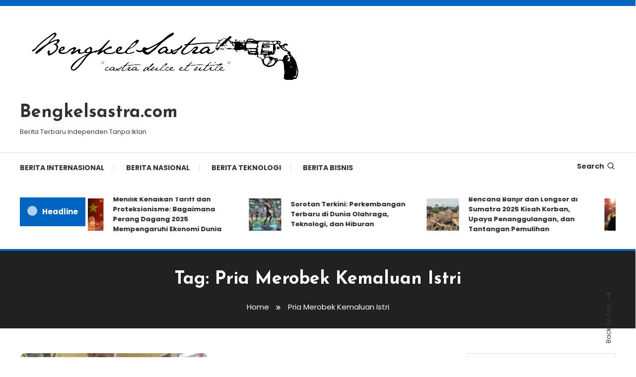

--- FILE ---
content_type: text/html; charset=UTF-8
request_url: https://www.bengkelsastra.com/tag/pria-merobek-kemaluan-istri/
body_size: 11644
content:
<!doctype html>
<html lang="id">
<head>
	<meta charset="UTF-8">
	<meta name="viewport" content="width=device-width, initial-scale=1">
	<link rel="profile" href="https://gmpg.org/xfn/11">

	<title>Pria Merobek Kemaluan Istri &#8211; Bengkelsastra.com</title>
<meta name='robots' content='max-image-preview:large' />
<link rel="amphtml" href="https://www.bengkelsastra.com/tag/pria-merobek-kemaluan-istri/amp/" /><meta name="generator" content="AMP for WP 1.1.11"/><link rel='dns-prefetch' href='//fonts.googleapis.com' />
<link rel="alternate" type="application/rss+xml" title="Bengkelsastra.com &raquo; Feed" href="https://www.bengkelsastra.com/feed/" />
<link rel="alternate" type="application/rss+xml" title="Bengkelsastra.com &raquo; Umpan Komentar" href="https://www.bengkelsastra.com/comments/feed/" />
<link rel="alternate" type="application/rss+xml" title="Bengkelsastra.com &raquo; Pria Merobek Kemaluan Istri Umpan Tag" href="https://www.bengkelsastra.com/tag/pria-merobek-kemaluan-istri/feed/" />
<style id='wp-img-auto-sizes-contain-inline-css' type='text/css'>
img:is([sizes=auto i],[sizes^="auto," i]){contain-intrinsic-size:3000px 1500px}
/*# sourceURL=wp-img-auto-sizes-contain-inline-css */
</style>

<style id='wp-emoji-styles-inline-css' type='text/css'>

	img.wp-smiley, img.emoji {
		display: inline !important;
		border: none !important;
		box-shadow: none !important;
		height: 1em !important;
		width: 1em !important;
		margin: 0 0.07em !important;
		vertical-align: -0.1em !important;
		background: none !important;
		padding: 0 !important;
	}
/*# sourceURL=wp-emoji-styles-inline-css */
</style>
<link rel='stylesheet' id='wp-block-library-css' href='https://www.bengkelsastra.com/wp-includes/css/dist/block-library/style.min.css?ver=6.9' type='text/css' media='all' />
<style id='wp-block-categories-inline-css' type='text/css'>
.wp-block-categories{box-sizing:border-box}.wp-block-categories.alignleft{margin-right:2em}.wp-block-categories.alignright{margin-left:2em}.wp-block-categories.wp-block-categories-dropdown.aligncenter{text-align:center}.wp-block-categories .wp-block-categories__label{display:block;width:100%}
/*# sourceURL=https://www.bengkelsastra.com/wp-includes/blocks/categories/style.min.css */
</style>
<style id='wp-block-heading-inline-css' type='text/css'>
h1:where(.wp-block-heading).has-background,h2:where(.wp-block-heading).has-background,h3:where(.wp-block-heading).has-background,h4:where(.wp-block-heading).has-background,h5:where(.wp-block-heading).has-background,h6:where(.wp-block-heading).has-background{padding:1.25em 2.375em}h1.has-text-align-left[style*=writing-mode]:where([style*=vertical-lr]),h1.has-text-align-right[style*=writing-mode]:where([style*=vertical-rl]),h2.has-text-align-left[style*=writing-mode]:where([style*=vertical-lr]),h2.has-text-align-right[style*=writing-mode]:where([style*=vertical-rl]),h3.has-text-align-left[style*=writing-mode]:where([style*=vertical-lr]),h3.has-text-align-right[style*=writing-mode]:where([style*=vertical-rl]),h4.has-text-align-left[style*=writing-mode]:where([style*=vertical-lr]),h4.has-text-align-right[style*=writing-mode]:where([style*=vertical-rl]),h5.has-text-align-left[style*=writing-mode]:where([style*=vertical-lr]),h5.has-text-align-right[style*=writing-mode]:where([style*=vertical-rl]),h6.has-text-align-left[style*=writing-mode]:where([style*=vertical-lr]),h6.has-text-align-right[style*=writing-mode]:where([style*=vertical-rl]){rotate:180deg}
/*# sourceURL=https://www.bengkelsastra.com/wp-includes/blocks/heading/style.min.css */
</style>
<style id='wp-block-search-inline-css' type='text/css'>
.wp-block-search__button{margin-left:10px;word-break:normal}.wp-block-search__button.has-icon{line-height:0}.wp-block-search__button svg{height:1.25em;min-height:24px;min-width:24px;width:1.25em;fill:currentColor;vertical-align:text-bottom}:where(.wp-block-search__button){border:1px solid #ccc;padding:6px 10px}.wp-block-search__inside-wrapper{display:flex;flex:auto;flex-wrap:nowrap;max-width:100%}.wp-block-search__label{width:100%}.wp-block-search.wp-block-search__button-only .wp-block-search__button{box-sizing:border-box;display:flex;flex-shrink:0;justify-content:center;margin-left:0;max-width:100%}.wp-block-search.wp-block-search__button-only .wp-block-search__inside-wrapper{min-width:0!important;transition-property:width}.wp-block-search.wp-block-search__button-only .wp-block-search__input{flex-basis:100%;transition-duration:.3s}.wp-block-search.wp-block-search__button-only.wp-block-search__searchfield-hidden,.wp-block-search.wp-block-search__button-only.wp-block-search__searchfield-hidden .wp-block-search__inside-wrapper{overflow:hidden}.wp-block-search.wp-block-search__button-only.wp-block-search__searchfield-hidden .wp-block-search__input{border-left-width:0!important;border-right-width:0!important;flex-basis:0;flex-grow:0;margin:0;min-width:0!important;padding-left:0!important;padding-right:0!important;width:0!important}:where(.wp-block-search__input){appearance:none;border:1px solid #949494;flex-grow:1;font-family:inherit;font-size:inherit;font-style:inherit;font-weight:inherit;letter-spacing:inherit;line-height:inherit;margin-left:0;margin-right:0;min-width:3rem;padding:8px;text-decoration:unset!important;text-transform:inherit}:where(.wp-block-search__button-inside .wp-block-search__inside-wrapper){background-color:#fff;border:1px solid #949494;box-sizing:border-box;padding:4px}:where(.wp-block-search__button-inside .wp-block-search__inside-wrapper) .wp-block-search__input{border:none;border-radius:0;padding:0 4px}:where(.wp-block-search__button-inside .wp-block-search__inside-wrapper) .wp-block-search__input:focus{outline:none}:where(.wp-block-search__button-inside .wp-block-search__inside-wrapper) :where(.wp-block-search__button){padding:4px 8px}.wp-block-search.aligncenter .wp-block-search__inside-wrapper{margin:auto}.wp-block[data-align=right] .wp-block-search.wp-block-search__button-only .wp-block-search__inside-wrapper{float:right}
/*# sourceURL=https://www.bengkelsastra.com/wp-includes/blocks/search/style.min.css */
</style>
<style id='wp-block-group-inline-css' type='text/css'>
.wp-block-group{box-sizing:border-box}:where(.wp-block-group.wp-block-group-is-layout-constrained){position:relative}
/*# sourceURL=https://www.bengkelsastra.com/wp-includes/blocks/group/style.min.css */
</style>
<style id='global-styles-inline-css' type='text/css'>
:root{--wp--preset--aspect-ratio--square: 1;--wp--preset--aspect-ratio--4-3: 4/3;--wp--preset--aspect-ratio--3-4: 3/4;--wp--preset--aspect-ratio--3-2: 3/2;--wp--preset--aspect-ratio--2-3: 2/3;--wp--preset--aspect-ratio--16-9: 16/9;--wp--preset--aspect-ratio--9-16: 9/16;--wp--preset--color--black: #000000;--wp--preset--color--cyan-bluish-gray: #abb8c3;--wp--preset--color--white: #ffffff;--wp--preset--color--pale-pink: #f78da7;--wp--preset--color--vivid-red: #cf2e2e;--wp--preset--color--luminous-vivid-orange: #ff6900;--wp--preset--color--luminous-vivid-amber: #fcb900;--wp--preset--color--light-green-cyan: #7bdcb5;--wp--preset--color--vivid-green-cyan: #00d084;--wp--preset--color--pale-cyan-blue: #8ed1fc;--wp--preset--color--vivid-cyan-blue: #0693e3;--wp--preset--color--vivid-purple: #9b51e0;--wp--preset--gradient--vivid-cyan-blue-to-vivid-purple: linear-gradient(135deg,rgb(6,147,227) 0%,rgb(155,81,224) 100%);--wp--preset--gradient--light-green-cyan-to-vivid-green-cyan: linear-gradient(135deg,rgb(122,220,180) 0%,rgb(0,208,130) 100%);--wp--preset--gradient--luminous-vivid-amber-to-luminous-vivid-orange: linear-gradient(135deg,rgb(252,185,0) 0%,rgb(255,105,0) 100%);--wp--preset--gradient--luminous-vivid-orange-to-vivid-red: linear-gradient(135deg,rgb(255,105,0) 0%,rgb(207,46,46) 100%);--wp--preset--gradient--very-light-gray-to-cyan-bluish-gray: linear-gradient(135deg,rgb(238,238,238) 0%,rgb(169,184,195) 100%);--wp--preset--gradient--cool-to-warm-spectrum: linear-gradient(135deg,rgb(74,234,220) 0%,rgb(151,120,209) 20%,rgb(207,42,186) 40%,rgb(238,44,130) 60%,rgb(251,105,98) 80%,rgb(254,248,76) 100%);--wp--preset--gradient--blush-light-purple: linear-gradient(135deg,rgb(255,206,236) 0%,rgb(152,150,240) 100%);--wp--preset--gradient--blush-bordeaux: linear-gradient(135deg,rgb(254,205,165) 0%,rgb(254,45,45) 50%,rgb(107,0,62) 100%);--wp--preset--gradient--luminous-dusk: linear-gradient(135deg,rgb(255,203,112) 0%,rgb(199,81,192) 50%,rgb(65,88,208) 100%);--wp--preset--gradient--pale-ocean: linear-gradient(135deg,rgb(255,245,203) 0%,rgb(182,227,212) 50%,rgb(51,167,181) 100%);--wp--preset--gradient--electric-grass: linear-gradient(135deg,rgb(202,248,128) 0%,rgb(113,206,126) 100%);--wp--preset--gradient--midnight: linear-gradient(135deg,rgb(2,3,129) 0%,rgb(40,116,252) 100%);--wp--preset--font-size--small: 13px;--wp--preset--font-size--medium: 20px;--wp--preset--font-size--large: 36px;--wp--preset--font-size--x-large: 42px;--wp--preset--spacing--20: 0.44rem;--wp--preset--spacing--30: 0.67rem;--wp--preset--spacing--40: 1rem;--wp--preset--spacing--50: 1.5rem;--wp--preset--spacing--60: 2.25rem;--wp--preset--spacing--70: 3.38rem;--wp--preset--spacing--80: 5.06rem;--wp--preset--shadow--natural: 6px 6px 9px rgba(0, 0, 0, 0.2);--wp--preset--shadow--deep: 12px 12px 50px rgba(0, 0, 0, 0.4);--wp--preset--shadow--sharp: 6px 6px 0px rgba(0, 0, 0, 0.2);--wp--preset--shadow--outlined: 6px 6px 0px -3px rgb(255, 255, 255), 6px 6px rgb(0, 0, 0);--wp--preset--shadow--crisp: 6px 6px 0px rgb(0, 0, 0);}:where(.is-layout-flex){gap: 0.5em;}:where(.is-layout-grid){gap: 0.5em;}body .is-layout-flex{display: flex;}.is-layout-flex{flex-wrap: wrap;align-items: center;}.is-layout-flex > :is(*, div){margin: 0;}body .is-layout-grid{display: grid;}.is-layout-grid > :is(*, div){margin: 0;}:where(.wp-block-columns.is-layout-flex){gap: 2em;}:where(.wp-block-columns.is-layout-grid){gap: 2em;}:where(.wp-block-post-template.is-layout-flex){gap: 1.25em;}:where(.wp-block-post-template.is-layout-grid){gap: 1.25em;}.has-black-color{color: var(--wp--preset--color--black) !important;}.has-cyan-bluish-gray-color{color: var(--wp--preset--color--cyan-bluish-gray) !important;}.has-white-color{color: var(--wp--preset--color--white) !important;}.has-pale-pink-color{color: var(--wp--preset--color--pale-pink) !important;}.has-vivid-red-color{color: var(--wp--preset--color--vivid-red) !important;}.has-luminous-vivid-orange-color{color: var(--wp--preset--color--luminous-vivid-orange) !important;}.has-luminous-vivid-amber-color{color: var(--wp--preset--color--luminous-vivid-amber) !important;}.has-light-green-cyan-color{color: var(--wp--preset--color--light-green-cyan) !important;}.has-vivid-green-cyan-color{color: var(--wp--preset--color--vivid-green-cyan) !important;}.has-pale-cyan-blue-color{color: var(--wp--preset--color--pale-cyan-blue) !important;}.has-vivid-cyan-blue-color{color: var(--wp--preset--color--vivid-cyan-blue) !important;}.has-vivid-purple-color{color: var(--wp--preset--color--vivid-purple) !important;}.has-black-background-color{background-color: var(--wp--preset--color--black) !important;}.has-cyan-bluish-gray-background-color{background-color: var(--wp--preset--color--cyan-bluish-gray) !important;}.has-white-background-color{background-color: var(--wp--preset--color--white) !important;}.has-pale-pink-background-color{background-color: var(--wp--preset--color--pale-pink) !important;}.has-vivid-red-background-color{background-color: var(--wp--preset--color--vivid-red) !important;}.has-luminous-vivid-orange-background-color{background-color: var(--wp--preset--color--luminous-vivid-orange) !important;}.has-luminous-vivid-amber-background-color{background-color: var(--wp--preset--color--luminous-vivid-amber) !important;}.has-light-green-cyan-background-color{background-color: var(--wp--preset--color--light-green-cyan) !important;}.has-vivid-green-cyan-background-color{background-color: var(--wp--preset--color--vivid-green-cyan) !important;}.has-pale-cyan-blue-background-color{background-color: var(--wp--preset--color--pale-cyan-blue) !important;}.has-vivid-cyan-blue-background-color{background-color: var(--wp--preset--color--vivid-cyan-blue) !important;}.has-vivid-purple-background-color{background-color: var(--wp--preset--color--vivid-purple) !important;}.has-black-border-color{border-color: var(--wp--preset--color--black) !important;}.has-cyan-bluish-gray-border-color{border-color: var(--wp--preset--color--cyan-bluish-gray) !important;}.has-white-border-color{border-color: var(--wp--preset--color--white) !important;}.has-pale-pink-border-color{border-color: var(--wp--preset--color--pale-pink) !important;}.has-vivid-red-border-color{border-color: var(--wp--preset--color--vivid-red) !important;}.has-luminous-vivid-orange-border-color{border-color: var(--wp--preset--color--luminous-vivid-orange) !important;}.has-luminous-vivid-amber-border-color{border-color: var(--wp--preset--color--luminous-vivid-amber) !important;}.has-light-green-cyan-border-color{border-color: var(--wp--preset--color--light-green-cyan) !important;}.has-vivid-green-cyan-border-color{border-color: var(--wp--preset--color--vivid-green-cyan) !important;}.has-pale-cyan-blue-border-color{border-color: var(--wp--preset--color--pale-cyan-blue) !important;}.has-vivid-cyan-blue-border-color{border-color: var(--wp--preset--color--vivid-cyan-blue) !important;}.has-vivid-purple-border-color{border-color: var(--wp--preset--color--vivid-purple) !important;}.has-vivid-cyan-blue-to-vivid-purple-gradient-background{background: var(--wp--preset--gradient--vivid-cyan-blue-to-vivid-purple) !important;}.has-light-green-cyan-to-vivid-green-cyan-gradient-background{background: var(--wp--preset--gradient--light-green-cyan-to-vivid-green-cyan) !important;}.has-luminous-vivid-amber-to-luminous-vivid-orange-gradient-background{background: var(--wp--preset--gradient--luminous-vivid-amber-to-luminous-vivid-orange) !important;}.has-luminous-vivid-orange-to-vivid-red-gradient-background{background: var(--wp--preset--gradient--luminous-vivid-orange-to-vivid-red) !important;}.has-very-light-gray-to-cyan-bluish-gray-gradient-background{background: var(--wp--preset--gradient--very-light-gray-to-cyan-bluish-gray) !important;}.has-cool-to-warm-spectrum-gradient-background{background: var(--wp--preset--gradient--cool-to-warm-spectrum) !important;}.has-blush-light-purple-gradient-background{background: var(--wp--preset--gradient--blush-light-purple) !important;}.has-blush-bordeaux-gradient-background{background: var(--wp--preset--gradient--blush-bordeaux) !important;}.has-luminous-dusk-gradient-background{background: var(--wp--preset--gradient--luminous-dusk) !important;}.has-pale-ocean-gradient-background{background: var(--wp--preset--gradient--pale-ocean) !important;}.has-electric-grass-gradient-background{background: var(--wp--preset--gradient--electric-grass) !important;}.has-midnight-gradient-background{background: var(--wp--preset--gradient--midnight) !important;}.has-small-font-size{font-size: var(--wp--preset--font-size--small) !important;}.has-medium-font-size{font-size: var(--wp--preset--font-size--medium) !important;}.has-large-font-size{font-size: var(--wp--preset--font-size--large) !important;}.has-x-large-font-size{font-size: var(--wp--preset--font-size--x-large) !important;}
/*# sourceURL=global-styles-inline-css */
</style>

<style id='classic-theme-styles-inline-css' type='text/css'>
/*! This file is auto-generated */
.wp-block-button__link{color:#fff;background-color:#32373c;border-radius:9999px;box-shadow:none;text-decoration:none;padding:calc(.667em + 2px) calc(1.333em + 2px);font-size:1.125em}.wp-block-file__button{background:#32373c;color:#fff;text-decoration:none}
/*# sourceURL=/wp-includes/css/classic-themes.min.css */
</style>
<link rel='stylesheet' id='color-magazine-fonts-css' href='https://fonts.googleapis.com/css?family=Josefin+Sans%3A400%2C700%7CPoppins%3A300%2C400%2C400i%2C500%2C700&#038;subset=latin%2Clatin-ext' type='text/css' media='all' />
<link rel='stylesheet' id='box-icons-css' href='https://www.bengkelsastra.com/wp-content/themes/color-magazine/assets/library/box-icons/css/boxicons.min.css?ver=2.1.4' type='text/css' media='all' />
<link rel='stylesheet' id='lightslider-style-css' href='https://www.bengkelsastra.com/wp-content/themes/color-magazine/assets/library/lightslider/css/lightslider.min.css?ver=6.9' type='text/css' media='all' />
<link rel='stylesheet' id='preloader-css' href='https://www.bengkelsastra.com/wp-content/themes/color-magazine/assets/css/min/mt-preloader.min.css?ver=1.1.0' type='text/css' media='all' />
<link rel='stylesheet' id='color-magazine-style-css' href='https://www.bengkelsastra.com/wp-content/themes/color-magazine/style.css?ver=1.1.0' type='text/css' media='all' />
<style id='color-magazine-style-inline-css' type='text/css'>
.category-button.cb-cat-2129 a{background:#3b2d1b}
.category-button.cb-cat-2129 a:hover{background:#090000}
#site-navigation ul li.cb-cat-2129 .menu-item-description{background:#3b2d1b}
#site-navigation ul li.cb-cat-2129 .menu-item-description:after{border-top-color:#3b2d1b}
.category-button.cb-cat-1 a{background:#3b2d1b}
.category-button.cb-cat-1 a:hover{background:#090000}
#site-navigation ul li.cb-cat-1 .menu-item-description{background:#3b2d1b}
#site-navigation ul li.cb-cat-1 .menu-item-description:after{border-top-color:#3b2d1b}
.category-button.cb-cat-23 a{background:#3b2d1b}
.category-button.cb-cat-23 a:hover{background:#090000}
#site-navigation ul li.cb-cat-23 .menu-item-description{background:#3b2d1b}
#site-navigation ul li.cb-cat-23 .menu-item-description:after{border-top-color:#3b2d1b}
.category-button.cb-cat-2645 a{background:#3b2d1b}
.category-button.cb-cat-2645 a:hover{background:#090000}
#site-navigation ul li.cb-cat-2645 .menu-item-description{background:#3b2d1b}
#site-navigation ul li.cb-cat-2645 .menu-item-description:after{border-top-color:#3b2d1b}
.category-button.cb-cat-2303 a{background:#3b2d1b}
.category-button.cb-cat-2303 a:hover{background:#090000}
#site-navigation ul li.cb-cat-2303 .menu-item-description{background:#3b2d1b}
#site-navigation ul li.cb-cat-2303 .menu-item-description:after{border-top-color:#3b2d1b}
.category-button.cb-cat-2446 a{background:#3b2d1b}
.category-button.cb-cat-2446 a:hover{background:#090000}
#site-navigation ul li.cb-cat-2446 .menu-item-description{background:#3b2d1b}
#site-navigation ul li.cb-cat-2446 .menu-item-description:after{border-top-color:#3b2d1b}
.category-button.cb-cat-2130 a{background:#3b2d1b}
.category-button.cb-cat-2130 a:hover{background:#090000}
#site-navigation ul li.cb-cat-2130 .menu-item-description{background:#3b2d1b}
#site-navigation ul li.cb-cat-2130 .menu-item-description:after{border-top-color:#3b2d1b}
.category-button.cb-cat-24 a{background:#3b2d1b}
.category-button.cb-cat-24 a:hover{background:#090000}
#site-navigation ul li.cb-cat-24 .menu-item-description{background:#3b2d1b}
#site-navigation ul li.cb-cat-24 .menu-item-description:after{border-top-color:#3b2d1b}
.category-button.cb-cat-2572 a{background:#3b2d1b}
.category-button.cb-cat-2572 a:hover{background:#090000}
#site-navigation ul li.cb-cat-2572 .menu-item-description{background:#3b2d1b}
#site-navigation ul li.cb-cat-2572 .menu-item-description:after{border-top-color:#3b2d1b}
.category-button.cb-cat-2466 a{background:#3b2d1b}
.category-button.cb-cat-2466 a:hover{background:#090000}
#site-navigation ul li.cb-cat-2466 .menu-item-description{background:#3b2d1b}
#site-navigation ul li.cb-cat-2466 .menu-item-description:after{border-top-color:#3b2d1b}
.category-button.cb-cat-2457 a{background:#3b2d1b}
.category-button.cb-cat-2457 a:hover{background:#090000}
#site-navigation ul li.cb-cat-2457 .menu-item-description{background:#3b2d1b}
#site-navigation ul li.cb-cat-2457 .menu-item-description:after{border-top-color:#3b2d1b}
.category-button.cb-cat-26 a{background:#3b2d1b}
.category-button.cb-cat-26 a:hover{background:#090000}
#site-navigation ul li.cb-cat-26 .menu-item-description{background:#3b2d1b}
#site-navigation ul li.cb-cat-26 .menu-item-description:after{border-top-color:#3b2d1b}
.category-button.cb-cat-2478 a{background:#3b2d1b}
.category-button.cb-cat-2478 a:hover{background:#090000}
#site-navigation ul li.cb-cat-2478 .menu-item-description{background:#3b2d1b}
#site-navigation ul li.cb-cat-2478 .menu-item-description:after{border-top-color:#3b2d1b}
.category-button.cb-cat-2576 a{background:#3b2d1b}
.category-button.cb-cat-2576 a:hover{background:#090000}
#site-navigation ul li.cb-cat-2576 .menu-item-description{background:#3b2d1b}
#site-navigation ul li.cb-cat-2576 .menu-item-description:after{border-top-color:#3b2d1b}
.category-button.cb-cat-2470 a{background:#3b2d1b}
.category-button.cb-cat-2470 a:hover{background:#090000}
#site-navigation ul li.cb-cat-2470 .menu-item-description{background:#3b2d1b}
#site-navigation ul li.cb-cat-2470 .menu-item-description:after{border-top-color:#3b2d1b}
.category-button.cb-cat-2149 a{background:#3b2d1b}
.category-button.cb-cat-2149 a:hover{background:#090000}
#site-navigation ul li.cb-cat-2149 .menu-item-description{background:#3b2d1b}
#site-navigation ul li.cb-cat-2149 .menu-item-description:after{border-top-color:#3b2d1b}
.category-button.cb-cat-1847 a{background:#3b2d1b}
.category-button.cb-cat-1847 a:hover{background:#090000}
#site-navigation ul li.cb-cat-1847 .menu-item-description{background:#3b2d1b}
#site-navigation ul li.cb-cat-1847 .menu-item-description:after{border-top-color:#3b2d1b}
.category-button.cb-cat-2165 a{background:#3b2d1b}
.category-button.cb-cat-2165 a:hover{background:#090000}
#site-navigation ul li.cb-cat-2165 .menu-item-description{background:#3b2d1b}
#site-navigation ul li.cb-cat-2165 .menu-item-description:after{border-top-color:#3b2d1b}
.category-button.cb-cat-25 a{background:#3b2d1b}
.category-button.cb-cat-25 a:hover{background:#090000}
#site-navigation ul li.cb-cat-25 .menu-item-description{background:#3b2d1b}
#site-navigation ul li.cb-cat-25 .menu-item-description:after{border-top-color:#3b2d1b}
.category-button.cb-cat-2133 a{background:#3b2d1b}
.category-button.cb-cat-2133 a:hover{background:#090000}
#site-navigation ul li.cb-cat-2133 .menu-item-description{background:#3b2d1b}
#site-navigation ul li.cb-cat-2133 .menu-item-description:after{border-top-color:#3b2d1b}
a,a:hover,a:focus,a:active,.entry-cat .cat-links a:hover,.entry-cat a:hover,.byline a:hover,.posted-on a:hover,.entry-footer a:hover,.comment-author .fn .url:hover,.commentmetadata .comment-edit-link,#cancel-comment-reply-link,#cancel-comment-reply-link:before,.logged-in-as a,.widget a:hover,.widget a:hover::before,.widget li:hover::before,#top-navigation ul li a:hover,.mt-social-icon-wrap li a:hover,.mt-search-icon:hover,.mt-form-close a:hover,.menu-toggle:hover,#site-navigation ul li:hover>a,#site-navigation ul li.current-menu-item>a,#site-navigation ul li.current_page_ancestor>a,#site-navigation ul li.current-menu-ancestor>a,#site-navigation ul li.current_page_item>a,#site-navigation ul li.focus>a,.entry-title a:hover,.cat-links a:hover,.entry-meta a:hover,.entry-footer .mt-readmore-btn:hover,.btn-wrapper a:hover,.mt-readmore-btn:hover,.navigation.pagination .nav-links .page-numbers.current,.navigation.pagination .nav-links a.page-numbers:hover,.breadcrumbs a:hover,#footer-menu li a:hover,#top-footer a:hover,.color_magazine_latest_posts .mt-post-title a:hover,#mt-scrollup:hover,.mt-site-mode-wrap .mt-mode-toggle:hover,.mt-site-mode-wrap .mt-mode-toggle:checked:hover,.has-thumbnail .post-info-wrap .entry-title a:hover,.front-slider-block .post-info-wrap .entry-title a:hover{color:#0065C1}
.widget_search .search-submit,.widget_search .search-submit:hover,.widget_tag_cloud .tagcloud a:hover,.widget.widget_tag_cloud a:hover,.navigation.pagination .nav-links .page-numbers.current,.navigation.pagination .nav-links a.page-numbers:hover,.error-404.not-found,.color-magazine_social_media a:hover{border-color:#0065C1}
.edit-link .post-edit-link,.reply .comment-reply-link,.widget_search .search-submit,.widget_search .search-submit:hover,.widget_tag_cloud .tagcloud a:hover,.widget.widget_tag_cloud a:hover,#top-header,.mt-menu-search .mt-form-wrap .search-form .search-submit,.mt-menu-search .mt-form-wrap .search-form .search-submit:hover,#site-navigation .menu-item-description,.mt-ticker-label,.post-cats-list a,.front-slider-block .lSAction>a:hover,.top-featured-post-wrap .post-thumbnail .post-number,article.sticky::before,#secondary .widget .widget-title::before,.mt-related-post-title:before,#colophon .widget .widget-title:before,.features-post-title:before,.cvmm-block-title.layout--default:before,.color-magazine_social_media a:hover,.search-no-results #primary .search-submit{background:#0065C1}
.mt-site-dark-mode .widget_archive a:hover,.mt-site-dark-mode .widget_categories a:hover,.mt-site-dark-mode .widget_recent_entries a:hover,.mt-site-dark-mode .widget_meta a,.mt-site-dark-mode .widget_recent_comments li:hover,.mt-site-dark-mode .widget_rss li,.mt-site-dark-mode .widget_pages li a:hover,.mt-site-dark-mode .widget_nav_menu li a:hover,.mt-site-dark-mode .wp-block-latest-posts li a:hover,.mt-site-dark-mode .wp-block-archives li a:hover,.mt-site-dark-mode .wp-block-categories li a:hover,.mt-site-dark-mode .wp-block-page-list li a:hover,.mt-site-dark-mode .wp-block-latest-comments li:hover,.mt-site-dark-mode #site-navigation ul li a:hover,.mt-site-dark-mode .site-title a:hover,.mt-site-dark-mode .entry-title a:hover,.mt-site-dark-mode .cvmm-post-title a:hover,.mt-site-dark-mode .mt-social-icon-wrap li a:hover,.mt-site-dark-mode .mt-search-icon a:hover,.mt-site-dark-mode .ticker-post-title a:hover,.single.mt-site-dark-mode .mt-author-box .mt-author-info .mt-author-name a:hover,.mt-site-dark-mode .mt-site-mode-wrap .mt-mode-toggle:hover,.mt-site-dark-mode .mt-site-mode-wrap .mt-mode-toggle:checked:hover{color:#0065C1 !important}
#site-navigation .menu-item-description::after,.mt-custom-page-header{border-top-color:#0065C1}
.mt-container{width:1256px}.site-layout--boxed #page{width:1200px}#primary,.home.blog #primary{width:65%}#secondary,.home.blog #secondary{width:25%}
/*# sourceURL=color-magazine-style-inline-css */
</style>
<link rel='stylesheet' id='color-magazine-responsive-style-css' href='https://www.bengkelsastra.com/wp-content/themes/color-magazine/assets/css/min/mt-responsive.min.css?ver=1.1.0' type='text/css' media='all' />
<script type="text/javascript" src="https://www.bengkelsastra.com/wp-includes/js/jquery/jquery.min.js?ver=3.7.1" id="jquery-core-js"></script>
<script type="text/javascript" src="https://www.bengkelsastra.com/wp-includes/js/jquery/jquery-migrate.min.js?ver=3.4.1" id="jquery-migrate-js"></script>
<link rel="https://api.w.org/" href="https://www.bengkelsastra.com/wp-json/" /><link rel="alternate" title="JSON" type="application/json" href="https://www.bengkelsastra.com/wp-json/wp/v2/tags/1331" /><link rel="EditURI" type="application/rsd+xml" title="RSD" href="https://www.bengkelsastra.com/xmlrpc.php?rsd" />
<meta name="generator" content="WordPress 6.9" />
<link rel="icon" href="https://www.bengkelsastra.com/wp-content/uploads/2023/04/cropped-bengkelsastra-fav-32x32.jpeg" sizes="32x32" />
<link rel="icon" href="https://www.bengkelsastra.com/wp-content/uploads/2023/04/cropped-bengkelsastra-fav-192x192.jpeg" sizes="192x192" />
<link rel="apple-touch-icon" href="https://www.bengkelsastra.com/wp-content/uploads/2023/04/cropped-bengkelsastra-fav-180x180.jpeg" />
<meta name="msapplication-TileImage" content="https://www.bengkelsastra.com/wp-content/uploads/2023/04/cropped-bengkelsastra-fav-270x270.jpeg" />
</head>

<body class="archive tag tag-pria-merobek-kemaluan-istri tag-1331 wp-custom-logo wp-theme-color-magazine hfeed site-layout--wide right-sidebar mt-archive--masonry-style">

	        <div id="preloader-background">
	            <div class="preloader-wrapper">
	            		                            <div class="mt-wave">
	                                <div class="mt-rect mt-rect1"></div>
	                                <div class="mt-rect mt-rect2"></div>
	                                <div class="mt-rect mt-rect3"></div>
	                                <div class="mt-rect mt-rect4"></div>
	                                <div class="mt-rect mt-rect5"></div>
	                            </div>
	                            	            </div><!-- .preloader-wrapper -->
	        </div><!-- #preloader-background -->
	
<div id="page" class="site">
<a class="skip-link screen-reader-text" href="#content">Skip To Content</a>
	
<div id="top-header" class="top-header-wrap mt-clearfix">
    <div class="mt-container">
        
<nav id="top-navigation" class="top-header-nav mt-clearfix">
    </nav><!-- #top-navigation -->    </div><!-- mt-container -->
</div><!-- #top-header -->
<header id="masthead" class="site-header " >
    <div class="mt-logo-row-wrapper mt-clearfix">

        <div class="logo-ads-wrap">
            <div class="mt-container">
                <div class="site-branding">
                    <a href="https://www.bengkelsastra.com/" class="custom-logo-link" rel="home"><img width="600" height="158" src="https://www.bengkelsastra.com/wp-content/uploads/2023/03/bengkelsastra-removebg-preview.png" class="custom-logo" alt="bengkel sastra" decoding="async" fetchpriority="high" srcset="https://www.bengkelsastra.com/wp-content/uploads/2023/03/bengkelsastra-removebg-preview.png 600w, https://www.bengkelsastra.com/wp-content/uploads/2023/03/bengkelsastra-removebg-preview-300x79.png 300w, https://www.bengkelsastra.com/wp-content/uploads/2023/03/bengkelsastra-removebg-preview-150x40.png 150w" sizes="(max-width: 600px) 100vw, 600px" /></a>                            <p class="site-title"><a href="https://www.bengkelsastra.com/" rel="home">Bengkelsastra.com</a></p>
                                                <p class="site-description">Berita Terbaru Independen Tanpa Iklan</p>
                                    </div><!-- .site-branding -->
                <div class="header-widget-wrapper">
                                    </div>
            </div> <!-- mt-container -->
        </div><!-- .logo-ads-wrap -->

        <div class="mt-social-menu-wrapper">
            <div class="mt-container">

                <div class="mt-main-menu-wrapper">
                                        <div class="menu-toggle"><a href="javascript:void(0)"><i class="bx bx-menu"></i>Menu</a></div>
                    <nav itemscope id="site-navigation" class="main-navigation">
                        <div class="menu-pilihan-berita-container"><ul id="primary-menu" class="menu"><li id="menu-item-418" class="menu-item menu-item-type-taxonomy menu-item-object-category menu-item-418 cb-cat-24"><a href="https://www.bengkelsastra.com/category/internasional/">Berita Internasional</a></li>
<li id="menu-item-419" class="menu-item menu-item-type-taxonomy menu-item-object-category menu-item-419 cb-cat-26"><a href="https://www.bengkelsastra.com/category/nasional/">Berita Nasional</a></li>
<li id="menu-item-420" class="menu-item menu-item-type-taxonomy menu-item-object-category menu-item-420 cb-cat-25"><a href="https://www.bengkelsastra.com/category/teknologi/">Berita Teknologi</a></li>
<li id="menu-item-421" class="menu-item menu-item-type-taxonomy menu-item-object-category menu-item-421 cb-cat-23"><a href="https://www.bengkelsastra.com/category/bisnis/">Berita Bisnis</a></li>
</ul></div>                    </nav><!-- #site-navigation -->
                </div><!-- .mt-main-menu-wrapper -->

                <div class="mt-social-search-wrapper">
                    <div class="mt-menu-search">
	<div class="mt-search-icon"><a href="javascript:void(0)">Search<i class='bx bx-search'></i></a></div>
	<div class="mt-form-wrap">
		<div class="mt-form-close"><a href="javascript:void(0)"><i class='bx bx-x'></i></a></div>
		<form role="search" method="get" class="search-form" action="https://www.bengkelsastra.com/">
				<label>
					<span class="screen-reader-text">Cari untuk:</span>
					<input type="search" class="search-field" placeholder="Cari &hellip;" value="" name="s" />
				</label>
				<input type="submit" class="search-submit" value="Cari" />
			</form>	</div><!-- .mt-form-wrap -->
</div><!-- .mt-menu-search -->                </div><!-- .mt-social-search-wrapper -->
                
            </div><!--.mt-container -->
        </div><!--.mt-social-menu-wrapper -->
         
    </div><!--.mt-logo-row-wrapper -->
</header><!-- #masthead -->

<div class="mt-header-ticker-wrapper ">
    <div class="mt-container">
        <div class="mt-ticker-label"><div class="ticker-spinner"><div class="ticker-bounce1"></div><div class="ticker-bounce2"></div></div>Headline</div>        <div class="ticker-posts-wrap">
                                <div class="ticker-post-thumb-wrap">
                        <div class="ticker-post-thumb">
                            <img width="150" height="150" src="https://www.bengkelsastra.com/wp-content/uploads/2025/10/Menilik-Kenaikan-Tariff-dan-Proteksionisme-Bagaimana-Perang-Dagang-2025-Mempengaruhi-Ekonomi-Dunia-150x150.jpg" class="attachment-thumbnail size-thumbnail wp-post-image" alt="Menilik Kenaikan Tariff dan Proteksionisme: Bagaimana Perang Dagang 2025 Mempengaruhi Ekonomi Dunia" decoding="async" />                        </div>
                        <div class="ticker-post-title-wrap">
                            <div class="ticker-post-title">
                                <a href="https://www.bengkelsastra.com/menilik-kenaikan-tariff-dan-proteksionisme-bagaimana-perang-dagang-2025-mempengaruhi-ekonomi-dunia/">Menilik Kenaikan Tariff dan Proteksionisme: Bagaimana Perang Dagang 2025 Mempengaruhi Ekonomi Dunia</a>
                            </div>
                        </div><!-- ticker-post-title-wrap -->
                    </div><!-- .ticker-post-thumb-wrap -->
                                <div class="ticker-post-thumb-wrap">
                        <div class="ticker-post-thumb">
                            <img width="150" height="150" src="https://www.bengkelsastra.com/wp-content/uploads/2025/10/Sorotan-Terkini-Perkembangan-Terbaru-di-Dunia-Olahraga-Teknologi-dan-Hiburan-150x150.webp" class="attachment-thumbnail size-thumbnail wp-post-image" alt="Sorotan Terkini: Perkembangan Terbaru di Dunia Olahraga, Teknologi, dan Hiburan" decoding="async" />                        </div>
                        <div class="ticker-post-title-wrap">
                            <div class="ticker-post-title">
                                <a href="https://www.bengkelsastra.com/sorotan-terkini-perkembangan-terbaru-di-dunia-olahraga-teknologi-dan-hiburan/">Sorotan Terkini: Perkembangan Terbaru di Dunia Olahraga, Teknologi, dan Hiburan</a>
                            </div>
                        </div><!-- ticker-post-title-wrap -->
                    </div><!-- .ticker-post-thumb-wrap -->
                                <div class="ticker-post-thumb-wrap">
                        <div class="ticker-post-thumb">
                            <img width="150" height="150" src="https://www.bengkelsastra.com/wp-content/uploads/2025/12/Bencana-Banjir-dan-Longsor-di-Sumatra-2025-Kisah-Korban-Upaya-Penanggulangan-dan-Tantangan-Pemulihan-150x150.jpg" class="attachment-thumbnail size-thumbnail wp-post-image" alt="Bencana Banjir dan Longsor di Sumatra 2025 Kisah Korban, Upaya Penanggulangan, dan Tantangan Pemulihan" decoding="async" />                        </div>
                        <div class="ticker-post-title-wrap">
                            <div class="ticker-post-title">
                                <a href="https://www.bengkelsastra.com/bencana-banjir-dan-longsor-di-sumatra-2025/">Bencana Banjir dan Longsor di Sumatra 2025 Kisah Korban, Upaya Penanggulangan, dan Tantangan Pemulihan</a>
                            </div>
                        </div><!-- ticker-post-title-wrap -->
                    </div><!-- .ticker-post-thumb-wrap -->
                                <div class="ticker-post-thumb-wrap">
                        <div class="ticker-post-thumb">
                            <img width="150" height="150" src="https://www.bengkelsastra.com/wp-content/uploads/2025/11/Indonesia-Terkini-Isu-Isu-Panas-yang-Lagi-Jadi-Sorotan-Publik-150x150.webp" class="attachment-thumbnail size-thumbnail wp-post-image" alt="Indonesia Terkini: Isu-Isu Panas yang Lagi Jadi Sorotan Publik" decoding="async" />                        </div>
                        <div class="ticker-post-title-wrap">
                            <div class="ticker-post-title">
                                <a href="https://www.bengkelsastra.com/indonesia-terkini-isu-isu-panas-yang-lagi-jadi-sorotan-publik/">Indonesia Terkini: Isu-Isu Panas yang Lagi Jadi Sorotan Publik</a>
                            </div>
                        </div><!-- ticker-post-title-wrap -->
                    </div><!-- .ticker-post-thumb-wrap -->
                                <div class="ticker-post-thumb-wrap">
                        <div class="ticker-post-thumb">
                            <img width="150" height="150" src="https://www.bengkelsastra.com/wp-content/uploads/2025/11/Dari-Titik-Nol-ke-Headline-Cerita-di-Balik-Berita-Terkini-yang-Mengubah-Perspektif-150x150.jpg" class="attachment-thumbnail size-thumbnail wp-post-image" alt="Dari Titik Nol ke Headline: Cerita di Balik Berita Terkini yang Mengubah Perspektif" decoding="async" />                        </div>
                        <div class="ticker-post-title-wrap">
                            <div class="ticker-post-title">
                                <a href="https://www.bengkelsastra.com/dari-titik-nol-ke-headline-cerita-di-balik-berita-terkini-yang-mengubah-perspektif/">Dari Titik Nol ke Headline: Cerita di Balik Berita Terkini yang Mengubah Perspektif</a>
                            </div>
                        </div><!-- ticker-post-title-wrap -->
                    </div><!-- .ticker-post-thumb-wrap -->
                                <div class="ticker-post-thumb-wrap">
                        <div class="ticker-post-thumb">
                                                    </div>
                        <div class="ticker-post-title-wrap">
                            <div class="ticker-post-title">
                                <a href="https://www.bengkelsastra.com/ragam-suara-nusantara-sorotan-peristiwa-penting-yang-menggema-di-tanah-air/">Ragam Suara Nusantara: Sorotan Peristiwa Penting yang Menggema di Tanah Air</a>
                            </div>
                        </div><!-- ticker-post-title-wrap -->
                    </div><!-- .ticker-post-thumb-wrap -->
                                <div class="ticker-post-thumb-wrap">
                        <div class="ticker-post-thumb">
                                                    </div>
                        <div class="ticker-post-title-wrap">
                            <div class="ticker-post-title">
                                <a href="https://www.bengkelsastra.com/detik-detik-perubahan-menyusuri-berita-terkini-yang-menggerakkan-indonesia/">Detik-detik Perubahan: Menyusuri Berita Terkini yang Menggerakkan Indonesia</a>
                            </div>
                        </div><!-- ticker-post-title-wrap -->
                    </div><!-- .ticker-post-thumb-wrap -->
                                <div class="ticker-post-thumb-wrap">
                        <div class="ticker-post-thumb">
                                                    </div>
                        <div class="ticker-post-title-wrap">
                            <div class="ticker-post-title">
                                <a href="https://www.bengkelsastra.com/kabinet-baru-indonesia-mengapa-lima-menteri-diganti-mendadak/">Kabinet Baru Indonesia: Mengapa Lima Menteri Diganti Mendadak?</a>
                            </div>
                        </div><!-- ticker-post-title-wrap -->
                    </div><!-- .ticker-post-thumb-wrap -->
                                <div class="ticker-post-thumb-wrap">
                        <div class="ticker-post-thumb">
                            <img width="150" height="150" src="https://www.bengkelsastra.com/wp-content/uploads/2025/10/Arah-Baru-Pemerintahan-2025-Strategi-dan-Tantangan-dalam-Membangun-Indonesia-Pasca-Pemilu-150x150.jpg" class="attachment-thumbnail size-thumbnail wp-post-image" alt="Arah Baru Pemerintahan 2025: Strategi dan Tantangan dalam Membangun Indonesia Pasca Pemilu" decoding="async" />                        </div>
                        <div class="ticker-post-title-wrap">
                            <div class="ticker-post-title">
                                <a href="https://www.bengkelsastra.com/arah-baru-pemerintahan-2025-strategi-dan-tantangan-dalam-membangun-indonesia-pasca-pemilu/">Arah Baru Pemerintahan 2025: Strategi dan Tantangan dalam Membangun Indonesia Pasca Pemilu</a>
                            </div>
                        </div><!-- ticker-post-title-wrap -->
                    </div><!-- .ticker-post-thumb-wrap -->
                    </div><!-- .ticker-posts-wrap -->
     </div>
</div><!-- .mt-header-ticker-wrapper -->

    <div class="mt-custom-page-header">
        <div class="mt-container inner-page-header mt-clearfix">
            <h1 class="page-title">Tag: <span>Pria Merobek Kemaluan Istri</span></h1>
            			<nav id="breadcrumb" class="mt-breadcrumb">
				<div role="navigation" aria-label="Breadcrumbs" class="breadcrumb-trail breadcrumbs" itemprop="breadcrumb"><div class="mt-container"><ul class="trail-items" itemscope itemtype="http://schema.org/BreadcrumbList"><meta name="numberOfItems" content="2" /><meta name="itemListOrder" content="Ascending" /><li itemprop="itemListElement" itemscope itemtype="http://schema.org/ListItem" class="trail-item trail-begin"><a href="https://www.bengkelsastra.com/" rel="home" itemprop="item"><span itemprop="name">Home</span></a><meta itemprop="position" content="1" /></li><li itemprop="itemListElement" itemscope itemtype="http://schema.org/ListItem" class="trail-item trail-end"><span itemprop="name"><span itemprop="name">Pria Merobek Kemaluan Istri</span></span><meta itemprop="position" content="2" /></li></ul></div></div>			</nav>
	        </div><!-- .mt-container -->
    </div><!-- .mt-custom-page-header -->

	<div id="content" class="site-content">
		<div class="mt-container">

<div class="mt-archive-page-wrapper">
	<div id="primary" class="content-area">
		<main id="main" class="site-main">
		<div class="mt-archive-article-wrapper"><article id="post-2889" class="has-thumbnail post-2889 post type-post status-publish format-standard has-post-thumbnail hentry category-nasional tag-palas-sumut tag-pria-merobek-kemaluan-istri tag-tolak-behubungan-badan">
	<div class="thumb-cat-wrap">
		
			<a class="post-thumbnail" href="https://www.bengkelsastra.com/tega-seorang-pria-merobek-kemaluan-istri-akibat-tolak-behubungan-badan-di-palas-sumut/" aria-hidden="true" tabindex="-1">
				<img width="600" height="337" src="https://www.bengkelsastra.com/wp-content/uploads/2023/05/1-suami-robek-kemaluan-istri.jpg" class="attachment-color-magazine-post-auto size-color-magazine-post-auto wp-post-image" alt="Tega Seorang Pria Merobek Kemaluan Istri Akibat Tolak Behubungan Badan Di Palas Sumut" decoding="async" srcset="https://www.bengkelsastra.com/wp-content/uploads/2023/05/1-suami-robek-kemaluan-istri.jpg 653w, https://www.bengkelsastra.com/wp-content/uploads/2023/05/1-suami-robek-kemaluan-istri-300x169.jpg 300w, https://www.bengkelsastra.com/wp-content/uploads/2023/05/1-suami-robek-kemaluan-istri-150x84.jpg 150w" sizes="(max-width: 600px) 100vw, 600px" />			</a>

							<div class="post-cats-list">
												<span class="category-button cb-cat-26"><a href="https://www.bengkelsastra.com/category/nasional/">Nasional</a></span>
									</div><!-- .post-cats-list -->	</div><!-- .thumb-cat-wrap -->
	
<div class="entry-meta"> 
    <span class="posted-on"><a href="https://www.bengkelsastra.com/tega-seorang-pria-merobek-kemaluan-istri-akibat-tolak-behubungan-badan-di-palas-sumut/" rel="bookmark"><time class="entry-date published" datetime="2023-05-26T08:53:39+07:00">05/26/2023</time><time class="updated" datetime="2024-07-11T18:34:31+07:00">07/11/2024</time></a></span><span class="byline"><span class="author vcard"><a class="url fn n" href="https://www.bengkelsastra.com/author/admin_h04i5ttr/">admin</a></span></span> 
</div>
<header class="entry-header">
    <h2 class="entry-title"><a href="https://www.bengkelsastra.com/tega-seorang-pria-merobek-kemaluan-istri-akibat-tolak-behubungan-badan-di-palas-sumut/" rel="bookmark">Tega Seorang Pria Merobek Kemaluan Istri Akibat Tolak Behubungan Badan Di Palas Sumut</a></h2></header><!-- .entry-header -->	<div class="entry-content">
		<p>Muksin Nasution (36), pria yang merobek kemaluan istrinya di Kabupaten Padang Lawas, Sumatera Utara, mengaku menyesal. Muksin kini telah ditangkap dan ditahan di Polsek Barumun. &#8220;Sangat disayangkan sekarang,&#8221; kata Muksin kepada polisi Barumun, menurut video yang diterima Bengkelsastra, Jumat (26/5/2023). Muksin mengaku merobek kemaluan istrinya karena tidak mau berhubungan badan dengannya. Tak kuasa menahan keinginannya, [&hellip;]</p>
	</div><!-- .entry-content -->

	<footer class="entry-footer">
		<span class="tags-links">Tagged <a href="https://www.bengkelsastra.com/tag/palas-sumut/" rel="tag">Palas Sumut</a>, <a href="https://www.bengkelsastra.com/tag/pria-merobek-kemaluan-istri/" rel="tag">Pria Merobek Kemaluan Istri</a>, <a href="https://www.bengkelsastra.com/tag/tolak-behubungan-badan/" rel="tag">Tolak Behubungan Badan</a></span>				<a href="https://www.bengkelsastra.com/tega-seorang-pria-merobek-kemaluan-istri-akibat-tolak-behubungan-badan-di-palas-sumut/" class="mt-readmore-btn">Discover <i class="bx bx-right-arrow-alt"> </i></a>
			</footer><!-- .entry-footer -->

</article><!-- #post-2889 --></div><!-- .mt-archive-article-wrapper -->		</main><!-- #main -->
	</div><!-- #primary -->

	<aside id="secondary" class="widget-area">
	<section id="block-2" class="widget widget_block widget_search"><form role="search" method="get" action="https://www.bengkelsastra.com/" class="wp-block-search__button-outside wp-block-search__text-button wp-block-search"    ><label class="wp-block-search__label" for="wp-block-search__input-1" >Cari<br></label><div class="wp-block-search__inside-wrapper" ><input class="wp-block-search__input" id="wp-block-search__input-1" placeholder="" value="" type="search" name="s" required /><button aria-label="Cari" class="wp-block-search__button wp-element-button" type="submit" >Cari</button></div></form></section><section id="block-12" class="widget widget_block">
<h2 class="wp-block-heading">Kategori</h2>
</section><section id="block-21" class="widget widget_block widget_categories"><ul class="wp-block-categories-list wp-block-categories">	<li class="cat-item cat-item-2129"><a href="https://www.bengkelsastra.com/category/berita/">Berita</a>
</li>
	<li class="cat-item cat-item-1"><a href="https://www.bengkelsastra.com/category/berita-utama/">Berita Utama</a>
</li>
	<li class="cat-item cat-item-23"><a href="https://www.bengkelsastra.com/category/bisnis/">Bisnis</a>
</li>
	<li class="cat-item cat-item-2645"><a href="https://www.bengkelsastra.com/category/celebrity/">Celebrity</a>
</li>
	<li class="cat-item cat-item-2303"><a href="https://www.bengkelsastra.com/category/country/">Country</a>
</li>
	<li class="cat-item cat-item-2446"><a href="https://www.bengkelsastra.com/category/ekonomi/">Ekonomi</a>
</li>
	<li class="cat-item cat-item-2130"><a href="https://www.bengkelsastra.com/category/film/">film</a>
</li>
	<li class="cat-item cat-item-24"><a href="https://www.bengkelsastra.com/category/internasional/">Internasional</a>
</li>
	<li class="cat-item cat-item-2572"><a href="https://www.bengkelsastra.com/category/kesehatan/">kesehatan</a>
</li>
	<li class="cat-item cat-item-2466"><a href="https://www.bengkelsastra.com/category/makna-bunga/">Makna Bunga</a>
</li>
	<li class="cat-item cat-item-2457"><a href="https://www.bengkelsastra.com/category/media-sosial/">Media Sosial</a>
</li>
	<li class="cat-item cat-item-26"><a href="https://www.bengkelsastra.com/category/nasional/">Nasional</a>
</li>
	<li class="cat-item cat-item-2478"><a href="https://www.bengkelsastra.com/category/olahraga/">Olahraga</a>
</li>
	<li class="cat-item cat-item-2576"><a href="https://www.bengkelsastra.com/category/pendidikan/">pendidikan</a>
</li>
	<li class="cat-item cat-item-2470"><a href="https://www.bengkelsastra.com/category/pengetahuan/">Pengetahuan</a>
</li>
	<li class="cat-item cat-item-2149"><a href="https://www.bengkelsastra.com/category/politik/">Politik</a>
</li>
	<li class="cat-item cat-item-1847"><a href="https://www.bengkelsastra.com/category/olahraga/sepak-bola/">Sepak Bola</a>
</li>
	<li class="cat-item cat-item-2165"><a href="https://www.bengkelsastra.com/category/slot-jepang/">Slot Jepang</a>
</li>
	<li class="cat-item cat-item-25"><a href="https://www.bengkelsastra.com/category/teknologi/">Teknologi</a>
</li>
	<li class="cat-item cat-item-2133"><a href="https://www.bengkelsastra.com/category/travel/">Travel</a>
</li>
</ul></section><section id="block-18" class="widget widget_block">
<div class="wp-block-group"><div class="wp-block-group__inner-container is-layout-constrained wp-block-group-is-layout-constrained">
<p><a href="https://ppdbsda.net/">https://ppdbsda.net/</a></p>
<p><a href="https://pregopizzabar.com/">TRISULA88</a></p>
<p><a href="https://hankbrennanlaw.com/">slot bet 200</a></p>
<p><a href="https://www.dpmptspkabmanokwari.com/">slot mahjong</a></p>
<p><a href="https://www.superme-espana.com/">bonus new member</a></p>
<p><a href="https://balatonfunfest.com/">rtp slot</a></p>
<p><a href="https://sarellisrestaurant.com/">Judi Bola</a></p>
<p><a href="https://indonesiabertauhid.com/">slot88</a></p>
<p><a href="https://www.chickeninabucket.com/">Gates Of Olympus 1000</a></p>
<p><a href="https://getgamegrid.com/">situs slot bet 200</a></p>
<p><a href="https://medusa88.biz/">link medusa88</a></p>
<p><a href="https://www.tortugacasino.net/">Mega Wheel Pragmatic</a></p>
<p><a href="https://shinjukuramen58.com/">Slot Qris</a></p>
<p><a href="https://ctedental.com/">Thailand slot</a></p>
<p><a href="https://masmumtaz.com/">slot gacor</a></p>
<p><a href="https://theboyzinjakarta.com/">situs slot gacor</a></p>
<p><a href="https://www.thegoodkombucha.com/">medusa88</a></p>
<p><a href="https://thunderhawklivinghistoryschool.com/">situs medusa88</a></p>
<p><a href="https://www.hospitalcentralveterinario.com/">bonus new member 100</a></p>
<p><a href="https://citasviva1a.info/" target="_blank" rel="noopener">https://citasviva1a.info/</a></p>
<p><a href="https://www.mademoiselleokc.com/class-schedules" target="_blank" rel="noopener">https://www.mademoiselleokc.com/class-schedules</a></p>
<p><a href="https://thaalli.com/">slot777 login</a></p>
</div></div>
</section></aside><!-- #secondary --></div><!-- .mt-archive-page-wrapper -->

	    </div> <!-- mt-container -->
	</div><!-- #content -->

    <footer id="colophon" class="site-footer">			<div id="bottom-footer">
	            <div class="mt-container">
	        			        				<nav id="footer-navigation" class="footer-navigation">
	    							        				</nav><!-- #footer-navigation -->
	        		
	        		<div class="site-info">
	        			<span class="mt-copyright-text">
	        				Color Magazine	        			</span>
	        			<span class="sep"> | </span>
	        				Theme: Color Magazine by <a href="https://mysterythemes.com">Mystery Themes</a>.	        		</div><!-- .site-info -->
	            </div><!-- .mt-container -->
	        </div><!-- #bottom-footer -->
	</footer><!-- #colophon -->
<div id="mt-scrollup" class="animated arrow-hide">
    <span>Back To Top</span>
</div><!-- #mt-scrollup -->

	
</div><!-- #page -->

<script type="speculationrules">
{"prefetch":[{"source":"document","where":{"and":[{"href_matches":"/*"},{"not":{"href_matches":["/wp-*.php","/wp-admin/*","/wp-content/uploads/*","/wp-content/*","/wp-content/plugins/*","/wp-content/themes/color-magazine/*","/*\\?(.+)"]}},{"not":{"selector_matches":"a[rel~=\"nofollow\"]"}},{"not":{"selector_matches":".no-prefetch, .no-prefetch a"}}]},"eagerness":"conservative"}]}
</script>
<script type="text/javascript" src="https://www.bengkelsastra.com/wp-content/themes/color-magazine/assets/js/mt-combine-scripts.js?ver=1.1.0" id="color-magazine-combine-scripts-js"></script>
<script type="text/javascript" src="https://www.bengkelsastra.com/wp-content/themes/color-magazine/assets/js/navigation.js?ver=1.1.0" id="color-magazine-navigation-js"></script>
<script type="text/javascript" src="https://www.bengkelsastra.com/wp-content/themes/color-magazine/assets/js/skip-link-focus-fix.js?ver=1.1.0" id="color-magazine-skip-link-focus-fix-js"></script>
<script type="text/javascript" id="color-magazine-custom-scripts-js-extra">
/* <![CDATA[ */
var color_magazineObject = {"menu_sticky":"on"};
//# sourceURL=color-magazine-custom-scripts-js-extra
/* ]]> */
</script>
<script type="text/javascript" src="https://www.bengkelsastra.com/wp-content/themes/color-magazine/assets/js/min/mt-custom-scripts.min.js?ver=1.1.0" id="color-magazine-custom-scripts-js"></script>
<script id="wp-emoji-settings" type="application/json">
{"baseUrl":"https://s.w.org/images/core/emoji/17.0.2/72x72/","ext":".png","svgUrl":"https://s.w.org/images/core/emoji/17.0.2/svg/","svgExt":".svg","source":{"concatemoji":"https://www.bengkelsastra.com/wp-includes/js/wp-emoji-release.min.js?ver=6.9"}}
</script>
<script type="module">
/* <![CDATA[ */
/*! This file is auto-generated */
const a=JSON.parse(document.getElementById("wp-emoji-settings").textContent),o=(window._wpemojiSettings=a,"wpEmojiSettingsSupports"),s=["flag","emoji"];function i(e){try{var t={supportTests:e,timestamp:(new Date).valueOf()};sessionStorage.setItem(o,JSON.stringify(t))}catch(e){}}function c(e,t,n){e.clearRect(0,0,e.canvas.width,e.canvas.height),e.fillText(t,0,0);t=new Uint32Array(e.getImageData(0,0,e.canvas.width,e.canvas.height).data);e.clearRect(0,0,e.canvas.width,e.canvas.height),e.fillText(n,0,0);const a=new Uint32Array(e.getImageData(0,0,e.canvas.width,e.canvas.height).data);return t.every((e,t)=>e===a[t])}function p(e,t){e.clearRect(0,0,e.canvas.width,e.canvas.height),e.fillText(t,0,0);var n=e.getImageData(16,16,1,1);for(let e=0;e<n.data.length;e++)if(0!==n.data[e])return!1;return!0}function u(e,t,n,a){switch(t){case"flag":return n(e,"\ud83c\udff3\ufe0f\u200d\u26a7\ufe0f","\ud83c\udff3\ufe0f\u200b\u26a7\ufe0f")?!1:!n(e,"\ud83c\udde8\ud83c\uddf6","\ud83c\udde8\u200b\ud83c\uddf6")&&!n(e,"\ud83c\udff4\udb40\udc67\udb40\udc62\udb40\udc65\udb40\udc6e\udb40\udc67\udb40\udc7f","\ud83c\udff4\u200b\udb40\udc67\u200b\udb40\udc62\u200b\udb40\udc65\u200b\udb40\udc6e\u200b\udb40\udc67\u200b\udb40\udc7f");case"emoji":return!a(e,"\ud83e\u1fac8")}return!1}function f(e,t,n,a){let r;const o=(r="undefined"!=typeof WorkerGlobalScope&&self instanceof WorkerGlobalScope?new OffscreenCanvas(300,150):document.createElement("canvas")).getContext("2d",{willReadFrequently:!0}),s=(o.textBaseline="top",o.font="600 32px Arial",{});return e.forEach(e=>{s[e]=t(o,e,n,a)}),s}function r(e){var t=document.createElement("script");t.src=e,t.defer=!0,document.head.appendChild(t)}a.supports={everything:!0,everythingExceptFlag:!0},new Promise(t=>{let n=function(){try{var e=JSON.parse(sessionStorage.getItem(o));if("object"==typeof e&&"number"==typeof e.timestamp&&(new Date).valueOf()<e.timestamp+604800&&"object"==typeof e.supportTests)return e.supportTests}catch(e){}return null}();if(!n){if("undefined"!=typeof Worker&&"undefined"!=typeof OffscreenCanvas&&"undefined"!=typeof URL&&URL.createObjectURL&&"undefined"!=typeof Blob)try{var e="postMessage("+f.toString()+"("+[JSON.stringify(s),u.toString(),c.toString(),p.toString()].join(",")+"));",a=new Blob([e],{type:"text/javascript"});const r=new Worker(URL.createObjectURL(a),{name:"wpTestEmojiSupports"});return void(r.onmessage=e=>{i(n=e.data),r.terminate(),t(n)})}catch(e){}i(n=f(s,u,c,p))}t(n)}).then(e=>{for(const n in e)a.supports[n]=e[n],a.supports.everything=a.supports.everything&&a.supports[n],"flag"!==n&&(a.supports.everythingExceptFlag=a.supports.everythingExceptFlag&&a.supports[n]);var t;a.supports.everythingExceptFlag=a.supports.everythingExceptFlag&&!a.supports.flag,a.supports.everything||((t=a.source||{}).concatemoji?r(t.concatemoji):t.wpemoji&&t.twemoji&&(r(t.twemoji),r(t.wpemoji)))});
//# sourceURL=https://www.bengkelsastra.com/wp-includes/js/wp-emoji-loader.min.js
/* ]]> */
</script>
<script defer src="https://static.cloudflareinsights.com/beacon.min.js/vcd15cbe7772f49c399c6a5babf22c1241717689176015" integrity="sha512-ZpsOmlRQV6y907TI0dKBHq9Md29nnaEIPlkf84rnaERnq6zvWvPUqr2ft8M1aS28oN72PdrCzSjY4U6VaAw1EQ==" data-cf-beacon='{"version":"2024.11.0","token":"093bf2862fba492985e7acb334584b53","r":1,"server_timing":{"name":{"cfCacheStatus":true,"cfEdge":true,"cfExtPri":true,"cfL4":true,"cfOrigin":true,"cfSpeedBrain":true},"location_startswith":null}}' crossorigin="anonymous"></script>
</body>
</html>


<!-- Page supported by LiteSpeed Cache 7.7 on 2026-01-15 15:40:23 -->

--- FILE ---
content_type: text/css
request_url: https://www.bengkelsastra.com/wp-content/themes/color-magazine/assets/css/min/mt-responsive.min.css?ver=1.1.0
body_size: 1756
content:
@media (max-width:1400px){.mt-container,.site-layout--boxed #page{width:1200px}.top-featured-post-wrap .entry-header .entry-title{font-size:16px}.entry-title{font-size:22px}#colophon .widget .widget-title,#secondary .widget .widget-title,.mt-related-post-title{font-size:17px}.single article .post-thumbnail{margin-bottom:0}.single .mt-related-posts-wrapper .entry-title{font-size:19px}.mt-form-close{font-size:50px}}@media (max-width:1200px){.mt-container,.site-layout--boxed #page{width:auto;margin:0 2%}.site-layout--boxed .mt-container{padding:0 10px}#top-header{position:relative}.mt-follow-title{display:none}.top-featured-post-wrap .post-thumbnail .post-number{width:20px;height:20px;line-height:21px;font-size:12px}.top-featured-post-wrap .post-thumbnail{width:30%}.top-featured-post-wrap .mt-post-content{width:66%}.top-featured-post-wrap .entry-header .entry-title{font-size:14px}.posted-on a::before{width:18px;right:-24px}.posted-on a{margin-right:28px}#mt-scrollup{right:10px}#colophon .widget .widget-title,#secondary .widget .widget-title,.mt-related-post-title{font-size:14px}#colophon .widget .widget-title::before,#secondary .widget .widget-title::before,.features-post-title::before,.mt-related-post-title::before{height:2px;top:7px}.custom-header .entry-title,.custom-header .page-title{font-size:32px}.single .entry-title{font-size:25px}.single.post-cat,.single.post-cats-list{margin-bottom:0}.mt-menu-search .mt-form-wrap .search-form .search-field{height:54px;font-size:20px}.error-num{font-size:70px;line-height:90px}.error-num span{font-size:36px}h1{font-size:28px}#footer-menu li a{padding:0 10px}.widget{padding:14px}.custom-header{padding:54px 0}}@media (max-width:979px){.top-header-nav{float:none;display:block;text-align:center}.site-branding{float:none;text-align:center;display:block;margin:0 auto;width:100%}.logo-ads-wrap{padding:20px 0}.menu-toggle{display:block}.mt-social-menu-wrapper{position:relative}.header-widget-wrapper{text-align:center;float:none;margin:0 auto;width:100%}#masthead .header-widget-wrapper .widget{margin-top:10px}#site-navigation{display:none;position:absolute;top:90%;left:0;width:100%;background:#fff;float:none;z-index:9999}#site-navigation .mt-container{border:none;padding:0}#site-navigation ul{display:block}#masthead #site-navigation ul li{border-bottom:none;display:block}#site-navigation ul#primary-menu>li.menu-item-has-children>a,#site-navigation #primary-menu ul>li.page_item_has_children>a{padding-right:0}#site-navigation ul li .sub-menu li a,#site-navigation ul li .children li a{padding:10px 0}.wrap-label,.tags-wrapper{width:100%;text-align:center}#site-navigation ul li a,.is-sticky #site-navigation ul li a{line-height:44px;padding:0;border-bottom:1px solid #e1e1e1}#site-navigation ul li a::after{display:none}#site-navigation ul li .children,#site-navigation ul li .sub-menu{position:static;min-width:100%;opacity:1;top:0;left:0;visibility:visible;display:none;background:0 0;-webkit-transition:none;-moz-transition:none;-ms-transition:none;-o-transition:none;box-shadow:none;transform:scaley(1);-webkit-transform:scaley(1);-ms-transform:scaley(1);transform-origin:0 0;-webkit-transform-origin:0 0;-ms-transform-origin:0 0}#site-navigation ul>li:hover>.children,#site-navigation ul>li:hover>.sub-menu{top:0}#site-navigation ul li a.sub-toggle{background:#333 none repeat scroll 0 0;color:#fff;cursor:pointer;display:block!important;height:24px;line-height:25px;position:absolute!important;right:15px;text-align:center;top:12px;width:24px;padding:0!important}#site-navigation ul li .sub-menu li a.sub-toggle,#site-navigation ul li .children li a.sub-toggle{padding:0;line-height:25px}#site-navigation ul>li.current-menu-ancestor .sub-toggle,#site-navigation ul>li.current-menu-item .sub-toggle,#site-navigation ul>li:hover>.sub-toggle{background:#666}#site-navigation li.current-menu-item>.sub-toggle{background:#fff none repeat scroll 0 0}#site-navigation li.current-menu-item>.sub-toggle i{color:#d40234}#site-navigation li.menu-item-has-children>a::after,#site-navigation li.page_item_has_children>a::after{display:none}#site-navigation ul.children li,#site-navigation ul.sub-menu li{text-align:center}#site-navigation .menu-item-description,#site-navigation .menu-item-description::after,#site-navigation li.menu-item-has-children>a::before,#site-navigation li.page_item_has_children>a::before{display:none}.mt-archive--block-grid-style .mt-archive-article-wrapper article,.mt-archive--masonry-style .mt-archive-article-wrapper article{width:97%}.no-sidebar.mt-archive--block-grid-style article,.no-sidebar.mt-archive--masonry-style .mt-archive-article-wrapperarticle{width:47%}.no-sidebar-center #primary,.home.blog.no-sidebar-center #primary{width:100%}#bottom-footer{font-size:12px;text-align:center}#footer-navigation{float:none;width:100%;display:block;text-align:center}.navigation.pagination .nav-links .page-numbers.current,.navigation.pagination .nav-links a.page-numbers,.navigation.pagination .nav-links a.page-numbers:hover{padding:8px 12px}.bttn,.navigation .nav-links a,button,input[type=button],input[type=reset],input[type=submit]{padding:10px;font-size:12px}.mt-author-bio{font-size:13px}.single .mt-related-posts-wrapper .entry-title{font-size:15px}input[type=email],input[type=password],input[type=search],input[type=text],input[type=url]{height:28px}#respond,.widget_archive a,.widget_categories a,.widget_meta a,.widget_nav_menu li a,.widget_pages li a,.widget_recent_comments li,.widget_recent_entries a,.widget_rss li{font-size:13px}.error-404.not-found{width:80%}.entry-content{font-size:15px}.entry-meta a{font-size:13px}.posted-on a::before{width:14px;right:-20px;top:8px}}@media (max-width:839px){.front-slider-block,.top-featured-post-main-wrapper{width:100%;float:none}.front-slider-wrapper{margin:0 0 40px 0}.front-slider-block{width:100%;float:none;margin-bottom:40px}.top-featured-post-wrap{overflow:auto;margin-right:-3%}.top-featured-post-wrap .mt-single-post-wrap{width:47%;float:left;margin-bottom:3%;margin-right:3%}#top-footer.footer-column-four .mt-footer-widget{width:47%}}@media (max-width:768px){.entry-meta{line-height:1.5}.entry-meta a{font-size:13px}.entry-header{margin-top:5px}.posted-on a::before{width:11px;right:-16px}.posted-on a{margin-right:16px}#primary,#secondary,.home.blog #primary,.home.blog #secondary{width:100%}.right-sidebar #primary .thumb-cat-wrap .wp-post-image{width:100%}.mt-menu-search .mt-form-wrap .search-form .search-submit{padding:16px 46px}.mt-menu-search .mt-form-wrap .search-form .search-field{height:48px;font-size:18px}.mt-form-close{font-size:40px}.trending-wrapper{width:100%;position:relative}.error-num{font-size:50px;line-height:70px}.error-num span{font-size:30px}h1{font-size:20px}.error404 h1{font-size:20px}.error404 .page-content{font-size:12px}.error404 #primary{padding:20px 0}.slider-post-wrap{height:450px}#secondary,.home.blog #secondary{margin-top:30px}.mt-custom-page-header .entry-title,.mt-custom-page-header .page-title{font-size:24px}#top-footer{padding:30px 0 20px}#colophon{margin-top:30px}}@media (max-width:600px){.logged-in #page{padding-top:40px}body.logged-in{margin-top:-50px}.logged-in .is-sticky .mt-social-menu-wrapper{top:0!important}.top-featured-post-wrap{margin-right:0}.top-featured-post-wrap .mt-single-post-wrap{width:100%;margin-right:0}.archive-grid-post-wrapper,.mt-archive--masonry-style .color-magazine-content-masonry{margin-left:0}.mt-archive--block-grid-style article,.mt-archive--masonry-style #mt-masonry article,.no-sidebar.mt-archive--block-grid-style article,.no-sidebar.mt-archive--masonry-style #mt-masonry article{width:100%;margin-left:0}.single .entry-title{font-size:22px}.breadcrumbs .trail-items{font-size:12px}.custom-header{padding:28px 0}.mt-related-posts-wrapper{margin-left:0}.mt-related-posts-wrapper article{margin-left:0;margin-right:0;width:100%}.mt-related-posts-wrapper .post-cats-list a{margin-top:10px}.head-tags-links a{display:inline-block}blockquote{font-size:14px}.custom-header .entry-title,.custom-header .page-title{font-size:28px}#top-footer.footer-column-three .mt-footer-widget{width:97%}#blog-post article.hentry,.search article.hentry,.archive article.hentry,.tag article.hentry,.category article.hentry,.blog article.hentry{margin-bottom:30px}.mt-archive--block-grid-style .mt-archive-article-wrapper article,.mt-archive--masonry-style .mt-archive-article-wrapper article{width:97%;margin-left:0}.mt-archive-article-wrapper,.mt-archive--masonry-style .mt-archive-article-wrapper{margin-left:0}}@media (max-width:480px){.mt-social-icon-wrap li{margin-right:8px}.menu-toggle{padding:9px 0}.single .post-info-wrap{margin-top:10px}.mt-social-wrapper{margin:12px 0 12px}.mt-search-icon{font-size:14px;margin:12px 0 12px 8px}.single .post-cat,.single .post-cats-list{margin-bottom:0}.single .mt-author-box .mt-author-info .mt-author-name{font-size:18px}.mt-author-bio{font-size:12px}.mt-author-meta{font-size:13px}.comment-form-cookies-consent label{margin-left:0}.custom-header .entry-title,.custom-header .page-title{font-size:18px}p{font-size:13px}.search-no-results #primary .search-submit{margin-top:18px;font-size:18px}.error404 #primary{padding:0}.error-404.not-found{width:100%;padding:18px 0 18px 0}.error404 .page-title{font-size:16px}.slider-post-wrap{height:360px}.front-slider-block .post-info-wrap .entry-title{font-size:20px}#top-footer.footer-column-four .mt-footer-widget,#top-footer.footer-column-two .mt-footer-widget{width:97%}}